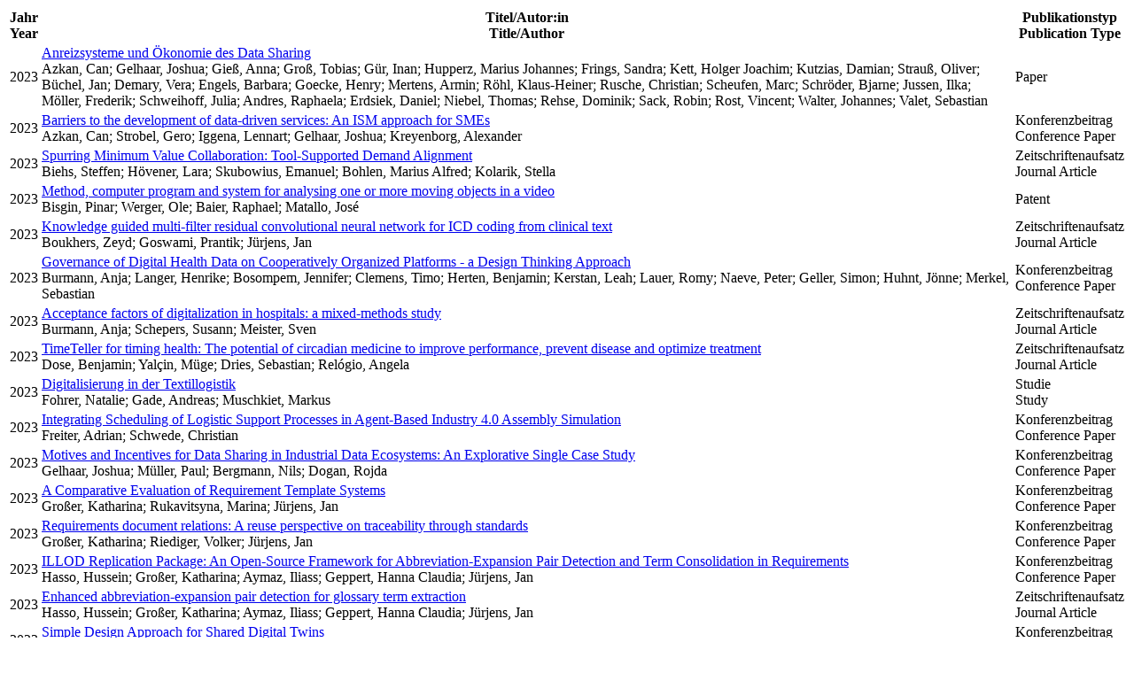

--- FILE ---
content_type: text/html; charset=utf-8
request_url: https://publica-rest.fraunhofer.de/items?instituteacronym=(ISST)&date=(2023)&order=au,ASC&page=0&size=100
body_size: 5842
content:
<table style="width:100%"><tbody>
<tr><th>Jahr<br>Year</th><th>Titel/Autor:in<br>Title/Author</th><th>Publikationstyp<br>Publication Type</th></tr>
<tr>
<td>2023</td>
<td><a target="_blank" href="https://publica.fraunhofer.de/handle/publica/458521">Anreizsysteme und Ökonomie des Data Sharing</a><br>
Azkan, Can; Gelhaar, Joshua; Gieß, Anna; Groß, Tobias; Gür, Inan; Hupperz, Marius Johannes; Frings, Sandra; Kett, Holger Joachim; Kutzias, Damian; Strauß, Oliver; Büchel, Jan; Demary, Vera; Engels, Barbara; Goecke, Henry; Mertens, Armin; Röhl, Klaus-Heiner; Rusche, Christian; Scheufen, Marc; Schröder, Bjarne; Jussen, Ilka; Möller, Frederik; Schweihoff, Julia; Andres, Raphaela; Erdsiek, Daniel; Niebel, Thomas; Rehse, Dominik; Sack, Robin; Rost, Vincent; Walter, Johannes; Valet, Sebastian</td>
<td>Paper<div style="width:80%"></div>
</td>
</tr>
<tr>
<td>2023</td>
<td><a target="_blank" href="https://publica.fraunhofer.de/handle/publica/448635">Barriers to the development of data-driven services: An ISM approach for SMEs</a><br>
Azkan, Can; Strobel, Gero; Iggena, Lennart; Gelhaar, Joshua; Kreyenborg, Alexander</td>
<td>Konferenzbeitrag<br>Conference Paper<div style="width:80%"></div>
</td>
</tr>
<tr>
<td>2023</td>
<td><a target="_blank" href="https://publica.fraunhofer.de/handle/publica/462337">Spurring Minimum Value Collaboration: Tool-Supported Demand Alignment</a><br>
Biehs, Steffen; Hövener, Lara; Skubowius, Emanuel; Bohlen, Marius Alfred; Kolarik, Stella</td>
<td>Zeitschriftenaufsatz<br>Journal Article<div style="width:80%"></div>
</td>
</tr>
<tr>
<td>2023</td>
<td><a target="_blank" href="https://publica.fraunhofer.de/handle/publica/462388">Method, computer program and system for analysing one or more moving objects in a video</a><br>
Bisgin, Pinar; Werger, Ole; Baier, Raphael; Matallo, José</td>
<td>Patent<div style="width:80%"></div>
</td>
</tr>
<tr>
<td>2023</td>
<td><a target="_blank" href="https://publica.fraunhofer.de/handle/publica/449113">Knowledge guided multi-filter residual convolutional neural network for ICD coding from clinical text</a><br>
Boukhers, Zeyd; Goswami, Prantik; Jürjens, Jan</td>
<td>Zeitschriftenaufsatz<br>Journal Article<div style="width:80%"></div>
</td>
</tr>
<tr>
<td>2023</td>
<td><a target="_blank" href="https://publica.fraunhofer.de/handle/publica/430922">Governance of Digital Health Data on Cooperatively Organized Platforms - a Design Thinking Approach</a><br>
Burmann, Anja; Langer, Henrike; Bosompem, Jennifer; Clemens, Timo; Herten, Benjamin; Kerstan, Leah; Lauer, Romy; Naeve, Peter; Geller, Simon; Huhnt, Jönne; Merkel, Sebastian</td>
<td>Konferenzbeitrag<br>Conference Paper<div style="width:80%"></div>
</td>
</tr>
<tr>
<td>2023</td>
<td><a target="_blank" href="https://publica.fraunhofer.de/handle/publica/475658">Acceptance factors of digitalization in hospitals: a mixed-methods study</a><br>
Burmann, Anja; Schepers, Susann; Meister, Sven</td>
<td>Zeitschriftenaufsatz<br>Journal Article<div style="width:80%"></div>
</td>
</tr>
<tr>
<td>2023</td>
<td><a target="_blank" href="https://publica.fraunhofer.de/handle/publica/450794">TimeTeller for timing health: The potential of circadian medicine to improve performance, prevent disease and optimize treatment</a><br>
Dose, Benjamin; Yalçin, Müge; Dries, Sebastian; Relógio, Angela</td>
<td>Zeitschriftenaufsatz<br>Journal Article<div style="width:80%"></div>
</td>
</tr>
<tr>
<td>2023</td>
<td><a target="_blank" href="https://publica.fraunhofer.de/handle/publica/441373">Digitalisierung in der Textillogistik</a><br>
Fohrer, Natalie; Gade, Andreas; Muschkiet, Markus</td>
<td>Studie<br>Study<div style="width:80%"></div>
</td>
</tr>
<tr>
<td>2023</td>
<td><a target="_blank" href="https://publica.fraunhofer.de/handle/publica/469387">Integrating Scheduling of Logistic Support Processes in Agent-Based Industry 4.0 Assembly Simulation</a><br>
Freiter, Adrian; Schwede, Christian</td>
<td>Konferenzbeitrag<br>Conference Paper<div style="width:80%"></div>
</td>
</tr>
<tr>
<td>2023</td>
<td><a target="_blank" href="https://publica.fraunhofer.de/handle/publica/448636">Motives and Incentives for Data Sharing in Industrial Data Ecosystems: An Explorative Single Case Study</a><br>
Gelhaar, Joshua; Müller, Paul; Bergmann, Nils; Dogan, Rojda</td>
<td>Konferenzbeitrag<br>Conference Paper<div style="width:80%"></div>
</td>
</tr>
<tr>
<td>2023</td>
<td><a target="_blank" href="https://publica.fraunhofer.de/handle/publica/489391">A Comparative Evaluation of Requirement Template Systems</a><br>
Großer, Katharina; Rukavitsyna, Marina; Jürjens, Jan</td>
<td>Konferenzbeitrag<br>Conference Paper<div style="width:80%"></div>
</td>
</tr>
<tr>
<td>2023</td>
<td><a target="_blank" href="https://publica.fraunhofer.de/handle/publica/448602">Requirements document relations: A reuse perspective on traceability through standards</a><br>
Großer, Katharina; Riediger, Volker; Jürjens, Jan</td>
<td>Konferenzbeitrag<br>Conference Paper<div style="width:80%"></div>
</td>
</tr>
<tr>
<td>2023</td>
<td><a target="_blank" href="https://publica.fraunhofer.de/handle/publica/488277">ILLOD Replication Package: An Open-Source Framework for Abbreviation-Expansion Pair Detection and Term Consolidation in Requirements</a><br>
Hasso, Hussein; Großer, Katharina; Aymaz, Iliass; Geppert, Hanna Claudia; Jürjens, Jan</td>
<td>Konferenzbeitrag<br>Conference Paper<div style="width:80%"></div>
</td>
</tr>
<tr>
<td>2023</td>
<td><a target="_blank" href="https://publica.fraunhofer.de/handle/publica/452251">Enhanced abbreviation-expansion pair detection for glossary term extraction</a><br>
Hasso, Hussein; Großer, Katharina; Aymaz, Iliass; Geppert, Hanna Claudia; Jürjens, Jan</td>
<td>Zeitschriftenaufsatz<br>Journal Article<div style="width:80%"></div>
</td>
</tr>
<tr>
<td>2023</td>
<td><a target="_blank" href="https://publica.fraunhofer.de/handle/publica/448788">Simple Design Approach for Shared Digital Twins</a><br>
Haße, Hendrik; Valk, Hendrik van der</td>
<td>Konferenzbeitrag<br>Conference Paper<div style="width:80%"></div>
</td>
</tr>
<tr>
<td>2023</td>
<td><a target="_blank" href="https://publica.fraunhofer.de/handle/publica/456513">A Delimitation of Data Sovereignty from Digital and Technological Sovereignty</a><br>
Hellmeier, Malte; Scherenberg, Franziska Maria Elisabeth von</td>
<td>Konferenzbeitrag<br>Conference Paper<div style="width:80%"></div>
</td>
</tr>
<tr>
<td>2023</td>
<td><a target="_blank" href="https://publica.fraunhofer.de/handle/publica/456514">Implementing Data Sovereignty: Requirements & Challenges from Practice</a><br>
Hellmeier, Malte; Pampus, Julia; Qarawlus, Haydar Khalid Haydar; Howar, Falk</td>
<td>Konferenzbeitrag<br>Conference Paper<div style="width:80%"></div>
</td>
</tr>
<tr>
<td>2023</td>
<td><a target="_blank" href="https://publica.fraunhofer.de/handle/publica/464624">Einsatz digitaler Assistenzsysteme zur Stärkung von Interaktionsarbeit in der Pflege</a><br>
Hintze, Marcus; Sobieraj, Sabrina; Fecke, Maximilian; Rauch, Christian; Digutsch, Jan; Velana, Maria; Rinkenauer, Gerhard</td>
<td>Paper<div style="width:80%"></div>
</td>
</tr>
<tr>
<td>2023</td>
<td><a target="_blank" href="https://publica.fraunhofer.de/handle/publica/464444">Digital health applications in the self-management of epilepsy - A survey on patients' perspective</a><br>
Houta, Salima; Bader, Alisa; Effert, Jana-Sophie; Esser, Birgitta; Henze, Jasmin; Spaic, Alexandra; Zocher, Feline; Lauerer, Michael; Surges, Rainer</td>
<td>Zeitschriftenaufsatz<br>Journal Article<div style="width:80%"></div>
</td>
</tr>
<tr>
<td>2023</td>
<td><a target="_blank" href="https://publica.fraunhofer.de/handle/publica/446560">Digitale Geschäftsmodelle und Wertschöpfung in Datenräumen für die Industrie</a><br>
Hoßbach-Zimmermann, Nadja; Hantschel, Patrick; Falk, Svenja; Guggenberger, Tobias Moritz; Leyh, Christian</td>
<td>Bericht<br>Report<div style="width:80%"></div>
</td>
</tr>
<tr>
<td>2023</td>
<td><a target="_blank" href="https://publica.fraunhofer.de/handle/publica/463937">Data Catalogs in the Enterprise: Applications and Integration</a><br>
Jahnke, Nils Frederic; Otto, Boris</td>
<td>Zeitschriftenaufsatz<br>Journal Article<div style="width:80%"></div>
</td>
</tr>
<tr>
<td>2023</td>
<td><a target="_blank" href="https://publica.fraunhofer.de/handle/publica/475661">Tensions in Inter-Organizational Data Sharing: Findings from Literature and Practice</a><br>
Jussen, Ilka; Schweihoff, Julia; Möller, Frederik</td>
<td>Konferenzbeitrag<br>Conference Paper<div style="width:80%"></div>
</td>
</tr>
<tr>
<td>2023</td>
<td><a target="_blank" href="https://publica.fraunhofer.de/handle/publica/448787">Data Sharing Fundamentals: Definition and Characteristics</a><br>
Jussen, Ilka; Schweihoff, Julia Christina; Dahms, Valentin; Möller, Frederik; Otto, Boris</td>
<td>Konferenzbeitrag<br>Conference Paper<div style="width:80%"></div>
</td>
</tr>
<tr>
<td>2023</td>
<td><a target="_blank" href="https://publica.fraunhofer.de/handle/publica/462345">Infrastruktur zur Realisierung industrieller Dienstleistungen in Wertschöpfungsnetzwerken im Kontext digitaler Integrität und Souveränität</a><br>
Kiklhorn, David; Führer, Sophie Helene; Ziegler, Laura; Wolny, Matthias; Heller, Thomas; Große, Nick; Hefft, Daniel; Wolny, Michael; Henke, Michael; Eichholz, Jonas; Kreyenborg, Alexander; Karabulut, Diyar; Austerjost, Maximilian; Schueltken, Henrik; Wunderlich, Laura; Vogel, Ulf; Thewes, Simone; Bistritz, Ralf; Müller, Sven-Frederik; Otto, Boris; Azkan, Can; Emons, Sebastian; Gawlik, Olivia Julia; Kurkowski, Manuel; Donath, Jürgen; Wagner, Stefan; Deursen, Britt van; Schmitz, Andreas; Cuvelier, Guillaume; Hahn, Marcel; Nganstop, Xavier; Weidemüller, Jana; Krasniqi, Fisnik; Knauf, Christian; Prasil, Michael; Ellersiek, Tim; Fink, Rainer; Kurpicz, Marion; Kurpicz, Bernhard; Kurpicz, Fiona; Lorei, Julia; Heyna, Maik; Bischoff, Peggy; Liebeck, Thomas; Graefenstein, Julian; Steitz, Heribert</td>
<td>Aufsatz in Buch<br>Book Article<div style="width:80%"></div>
</td>
</tr>
<tr>
<td>2023</td>
<td><a target="_blank" href="https://publica.fraunhofer.de/handle/publica/448600">Evaluation Methods and Replicability of Software Architecture Research Objects</a><br>
Konersmann, Marco; Kaplan, Angelika; Kühn, Thomas; Heinrich, Robert; Koziolek, Anne; Reussner, Ralf H.; Jürjens, Jan; Al-Doori, Mahmood; Boltz, Nicolas; Ehl, Marco; Fuchß, Dominik; Großer, Katharina; Hahner, Sebastian; Keim, Jan; Lohr, Matthias; Sağlam, Timur; Schulz, Sophie; Töberg, Jan Philipp</td>
<td>Konferenzbeitrag<br>Conference Paper<div style="width:80%"></div>
</td>
</tr>
<tr>
<td>2023</td>
<td><a target="_blank" href="https://publica.fraunhofer.de/handle/publica/445136">Servitization - Gestaltungsprinzipien für die serviceorientierte Transformation kleiner und mittlerer Unternehmen im Maschinen- und Anlagenbau</a><br>
Kreyenborg, Alexander</td>
<td>Dissertation<br>Doctoral Thesis<div style="width:80%"></div>
</td>
</tr>
<tr>
<td>2023</td>
<td><a target="_blank" href="https://publica.fraunhofer.de/handle/publica/443287">Exploring Design Characteristics of Data Trustees in Healthcare - Taxonomy and Archetypes</a><br>
Lauf, Florian; Scheider, Simon; Friese, Jana; Kilz, Sarah; Radic, Marija; Burmann, Anja</td>
<td>Konferenzbeitrag<br>Conference Paper<div style="width:80%"></div>
</td>
</tr>
<tr>
<td>2023</td>
<td><a target="_blank" href="https://publica.fraunhofer.de/handle/publica/434474">An Investigation of Antecedents for Data Governance Adoption in the Rail Industry - Findings from a Case Study at Thales</a><br>
Lis, Dominik; Arbter, Michael; Spindler, M.; Otto, Boris</td>
<td>Zeitschriftenaufsatz<br>Journal Article<div style="width:80%"></div>
</td>
</tr>
<tr>
<td>2023</td>
<td><a target="_blank" href="https://publica.fraunhofer.de/handle/publica/451107">Introduction to the Mini-Track on Designing Data Ecosystems: Values, Impacts, and Fundamentals</a><br>
Möller, Frederik; Strobel, Gero; Schoormann, Thorsten; Otto, Boris</td>
<td>Konferenzbeitrag<br>Conference Paper<div style="width:80%"></div>
</td>
</tr>
<tr>
<td>2023</td>
<td><a target="_blank" href="https://publica.fraunhofer.de/handle/publica/447704">Digital Maturity and Its Measurement of General Practitioners: A Scoping Review</a><br>
Neunaber, Timo; Meister, Sven</td>
<td>Review<div style="width:80%"></div>
</td>
</tr>
<tr>
<td>2023</td>
<td><a target="_blank" href="https://publica.fraunhofer.de/handle/publica/475665">Understanding Value-based Pricing for Industrial Internet of Things</a><br>
Petrik, Dimitri; Springer, Virginia; Strobel, Gero; Möller, Frederik; Schoormann, Thorsten</td>
<td>Konferenzbeitrag<br>Conference Paper<div style="width:80%"></div>
</td>
</tr>
<tr>
<td>2023</td>
<td><a target="_blank" href="https://publica.fraunhofer.de/handle/publica/450706">Demonstration of Data-Sovereign Telemetry Broker for Open and Disaggregated Optical Networks</a><br>
Qarawlus, Haydar Khalid Haydar; Biehs, Steffen; Shariati, Mohammad Behnam; Pedreño Manresa, Jose Juan; Bouchedoub, Ayoub; Haße, Hendrik; Safari, Pooyan; Autenrieth, Achim; Fischer, Johannes</td>
<td>Konferenzbeitrag<br>Conference Paper<div style="width:80%"></div>
</td>
</tr>
<tr>
<td>2023</td>
<td><a target="_blank" href="https://publica.fraunhofer.de/handle/publica/475656">Data Trading and Monetization: Challenges and Open Research Directions</a><br>
Ramadan, Qusai; Boukhers, Zeyd; Alshaikh, Muath; Lange-Bever, Christoph; Jürjens, Jan</td>
<td>Konferenzbeitrag<br>Conference Paper<div style="width:80%"></div>
</td>
</tr>
<tr>
<td>2023</td>
<td><a target="_blank" href="https://publica.fraunhofer.de/handle/publica/442153">Manufacturing-X: Die Branche der Fabrikausrüster</a><br>
Sauer, Olaf; Haller, Marc Leon; Wagner-Sardesai, Saskia; Henke, Jürgen; Schmelting, Jürgen; Meyer, Tom; Kujath, Marc; Seidel, Holger; Kuhn, Thomas; Schnicke, Frank; Harst, Simon; Wenzel, Ken</td>
<td>Studie<br>Study<div style="width:80%"></div>
</td>
</tr>
<tr>
<td>2023</td>
<td><a target="_blank" href="https://publica.fraunhofer.de/handle/publica/448637">Data Sovereign Humans and the Information Economy: Towards Design Principles for Human Centric B2C Data Ecosystems</a><br>
Scheider, Simon; Lauf, Florian; Geller, Simon</td>
<td>Konferenzbeitrag<br>Conference Paper<div style="width:80%"></div>
</td>
</tr>
<tr>
<td>2023</td>
<td><a target="_blank" href="https://publica.fraunhofer.de/handle/publica/451572">A Reference System Architecture with Data Sovereignty for Human-Centric Data Ecosystems</a><br>
Scheider, Simon; Lauf, Florian; Möller, Frederik; Otto, Boris</td>
<td>Zeitschriftenaufsatz<br>Journal Article<div style="width:80%"></div>
</td>
</tr>
<tr>
<td>2023</td>
<td><a target="_blank" href="https://publica.fraunhofer.de/handle/publica/452422">Exploring design elements of personal data markets</a><br>
Scheider, Simon; Lauf, Florian; Geller, Simon; Möller, Frederik; Otto, Boris</td>
<td>Zeitschriftenaufsatz<br>Journal Article<div style="width:80%"></div>
</td>
</tr>
<tr>
<td>2023</td>
<td><a target="_blank" href="https://publica.fraunhofer.de/handle/publica/448639">Architecture Design Options for Federated Data Spaces</a><br>
Schleimer, Anna Maria; Jahnke, Nils Frederic; Otto, Boris</td>
<td>Konferenzbeitrag<br>Conference Paper<div style="width:80%"></div>
</td>
</tr>
<tr>
<td>2023</td>
<td><a target="_blank" href="https://publica.fraunhofer.de/handle/publica/475664">Designing a Business Model Ideation Tool for Entrepreneurship Education</a><br>
Schlimbach, Ricarda; Lange, Tim; Wagner, Felix; Robra-Bissantz, Susanne; Schoormann, Thorsten</td>
<td>Konferenzbeitrag<br>Conference Paper<div style="width:80%"></div>
</td>
</tr>
<tr>
<td>2023</td>
<td><a target="_blank" href="https://publica.fraunhofer.de/handle/publica/448640">The Beauty of Messiness: A Flexible Tool for Design Principle Projects</a><br>
Schoormann, Thorsten; Möller, Frederik; Kruse, Leona Chandra</td>
<td>Konferenzbeitrag<br>Conference Paper<div style="width:80%"></div>
</td>
</tr>
<tr>
<td>2023</td>
<td><a target="_blank" href="https://publica.fraunhofer.de/handle/publica/452052">Classification tools for business models: Status quo, comparison, and agenda</a><br>
Schoormann, Thorsten; Schweihoff, Julia Christina; Jussen, Ilka; Möller, Frederik</td>
<td>Zeitschriftenaufsatz<br>Journal Article<div style="width:80%"></div>
</td>
</tr>
<tr>
<td>2023</td>
<td><a target="_blank" href="https://publica.fraunhofer.de/handle/publica/456749">Artificial Intelligence for Sustainability - A Systematic Review of Information Systems Literature</a><br>
Schoormann, Thorsten; Strobel, Gero; Petrik, Dimitri; Möller, Frederik Oliver; Zschech, Patrick</td>
<td>Zeitschriftenaufsatz<br>Journal Article<div style="width:80%"></div>
</td>
</tr>
<tr>
<td>2023</td>
<td><a target="_blank" href="https://publica.fraunhofer.de/handle/publica/451099">How to Share Data Online (fast) - A Taxonomy of Data Sharing Business Models</a><br>
Schweihoff, Julia Christina; Jussen, Ilka; Dahms, Valentin; Möller, Frederik; Otto, Boris</td>
<td>Konferenzbeitrag<br>Conference Paper<div style="width:80%"></div>
</td>
</tr>
<tr>
<td>2023</td>
<td><a target="_blank" href="https://publica.fraunhofer.de/handle/publica/450213">Telemetry Framework with Data Sovereignty Features</a><br>
Shariati, Mohammad Behnam; Qarawlus, Haydar Khalid Haydar; Biehs, Steffen; Pedreno-Manresa, Jose Juan; Safari, Pooyan; Balanici, Mihail; Bouchedoub, Ayoub; Haße, Hendrik; Autenrieth, Achim; Fischer, Johannes Karl; Freund, Ronald</td>
<td>Konferenzbeitrag<br>Conference Paper<div style="width:80%"></div>
</td>
</tr>
<tr>
<td>2023</td>
<td><a target="_blank" href="https://publica.fraunhofer.de/handle/publica/464652">An acceptance analysis of a sexual health education digital tool in resource-poor regions of Kenya: an UTAUT based survey study</a><br>
Soehnchen, Clarissa; Weirauch, Vera; Schmook, Rebecca; Henningsen, Maike; Meister, Sven</td>
<td>Zeitschriftenaufsatz<br>Journal Article<div style="width:80%"></div>
</td>
</tr>
<tr>
<td>2023</td>
<td><a target="_blank" href="https://publica.fraunhofer.de/handle/publica/489392">Artificial Intelligence for Sign Language Translation - A Design Science Research Study</a><br>
Strobel, Gero; Schoormann, Thorsten; Banh, Leonardo; Möller, Frederik</td>
<td>Zeitschriftenaufsatz<br>Journal Article<div style="width:80%"></div>
</td>
</tr>
<tr>
<td>2023</td>
<td><a target="_blank" href="https://publica.fraunhofer.de/handle/publica/489394">A Survey-Based Evaluation of the Data Engineering Maturity in Practice</a><br>
Tebernum, Daniel; Altendeitering, Marcel; Howar, Falk</td>
<td>Konferenzbeitrag<br>Conference Paper<div style="width:80%"></div>
</td>
</tr>
<tr>
<td>2023</td>
<td><a target="_blank" href="https://publica.fraunhofer.de/handle/publica/428187">Checking security compliance between models and code</a><br>
Tuma, K.; Peldszus, S.; Strüber, D.; Scandariato, R.; Jürjens, Jan</td>
<td>Zeitschriftenaufsatz<br>Journal Article<div style="width:80%"></div>
</td>
</tr>
<tr>
<td>2023</td>
<td><a target="_blank" href="https://publica.fraunhofer.de/handle/publica/452424">Rating analysis and BERTopic modeling of consumer versus regulated mHealth app reviews in Germany</a><br>
Uncovska, Marie; Freitag, Bettina; Meister, Sven; Fehring, Leonard</td>
<td>Zeitschriftenaufsatz<br>Journal Article<div style="width:80%"></div>
</td>
</tr>
<tr>
<td>2023</td>
<td><a target="_blank" href="https://publica.fraunhofer.de/handle/publica/452034">Patient Acceptance of Prescribed and Fully Reimbursed mHealth Apps in Germany: An UTAUT2-based Online Survey Study</a><br>
Uncovska, Marie; Freitag, Bettina; Meister, Sven; Fehring, Leonard</td>
<td>Zeitschriftenaufsatz<br>Journal Article<div style="width:80%"></div>
</td>
</tr>
<tr>
<td>2023</td>
<td><a target="_blank" href="https://publica.fraunhofer.de/handle/publica/475657">Enabling Data-Driven Nursing Innovations: User-centered Development of a Nursing Data Module</a><br>
Warnecke, Maren; Holle, Daniela; Burmann, Anja</td>
<td>Zeitschriftenaufsatz<br>Journal Article<div style="width:80%"></div>
</td>
</tr>
<tr>
<td>2023</td>
<td><a target="_blank" href="https://publica.fraunhofer.de/handle/publica/435949">Tool Chain for Deriving Consistent Storage Model Parameters for Optimization Models</a><br>
Wode, Kristin; Strube, Tom; Schischke, Eva; Hadam, Markus; Pabst, Sarah; Mittreiter, Annedore</td>
<td>Zeitschriftenaufsatz<br>Journal Article<div style="width:80%"></div>
</td>
</tr>
</tbody></table>
<div style="text-align:center; font-style:italic">Diese Liste ist ein Auszug aus der Publikationsplattform <a href="https://publica.fraunhofer.de" target="_blank" title="„Fraunhofer-Publica“ dokumentiert Forschungsergebnisse der Fraunhofer Gesellschaft. Die Plattform ermöglicht die kollaborative Verknüpfung forschungsrelevanter Objekte und Disseminate im Rahmen der internationalen Wissenschaftsgemeinschaft.">Fraunhofer-Publica</a><div><br><div style="text-align:center; font-style:italic">This list has been generated from the publication platform <a href="https://publica.fraunhofer.de" target="_blank" title="Fraunhofer-Publica documents the research results of the Fraunhofer-Gesellschaft. The platform enables the collaborative linking of research-relevant objects and disseminates within the international scientific community.">Fraunhofer-Publica</a></div>